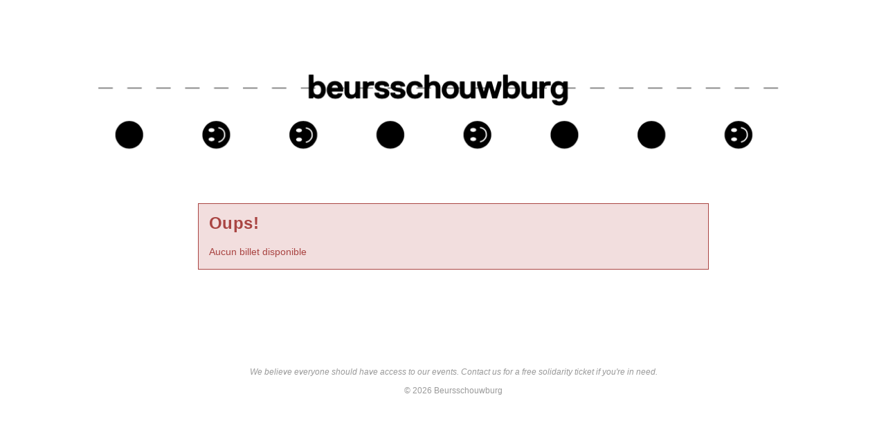

--- FILE ---
content_type: text/html; charset=UTF-8
request_url: https://apps.ticketmatic.com/widgets/beursschouwburg/flow/tickets?event=738232236675&l=fr
body_size: 19312
content:
<!DOCTYPE html>
<html class="tm-page-{{tm.page.name}}" ng-app="tm.websales">
	<!-- Ticketing by Ticketmatic - https://www.ticketmatic.com/ -->
	<head>
		<meta charset="utf-8">
		<meta http-equiv="X-UA-Compatible" content="IE=edge,chrome=1">
		<meta name="description" content="">
		<meta name="msapplication-config" content="none">
		<meta name="viewport" content="width=device-width, initial-scale=1.0">
		<meta name="google" content="notranslate">
		<title ng-bind="pageTitle()">Ticketmatic </title>
		<link ng-href="{{configuration.favicon}}" rel="shortcut icon" ng-if="configuration.favicon">
		<link rel="stylesheet" href="https://use.fontawesome.com/releases/v5.6.3/css/all.css" integrity="sha384-UHRtZLI+pbxtHCWp1t77Bi1L4ZtiqrqD80Kn4Z8NTSRyMA2Fd33n5dQ8lWUE00s/" crossorigin="anonymous">
		<style>
			.ng-cloak { display: none !important; }
			
		</style>
		<link rel="stylesheet" href="https://apps.ticketmatic.com/obj/filestore/prod/10132/skins/skin1.css?v=20250807075338" type="text/css" media="screen">
		<script src="https://apps.ticketmatic.com/js/2df35609.scripts.js"></script>
	</head>
	<body class="ng-cloak" ng-controller="wizardCtrl" ng-class="{ 'has-event': tm.events.length == 1 }"><div id="logo">
    <img class="img-responsive logo" style="padding-top:7%;" src="https://apps.ticketmatic.com/obj/filestore/prod/10132/assets/images/logo_smileys.png"/> 
</div>


<div class="tm-wrapper tm-wrapper-content">
    <div class="tm-wrapper-inner">
        <h1 ng-if="tm.page.title" class="tm-page-title">{{tm.page.title | translate}}</h1> 
        <div class="tm-wrapper tm-wrapper-content">
            <div class="tm-wrapper-inner">
                <!--h1 ng-if="tm.page.title" class="tm-page-title">{{tm.page.title | translate}}</h1--> 
                <br/>
                <div class="visible-event">
                    <h3 class="tm-event-name">{{tm.events[0].name}}</h3><h4 class="tm-event-name"><b>{{tm.events[0].subtitle}}</b></h4>
                    <p>{{tm.events[0].startts | date:"eventDate"}} <span ng-if="tm.events[0].c_showenddate == true">- {{tm.events[0].endts | date:"eventDate"}}</span></p> 
                    <p>{{tm.events[0].webremark}}</p>

                </div>
                <div ng-if="tm.page.name=='orderinfo'">
                    <br/>
                    <div ng-if="tm.language == 'nl'" class="donation">
                        <h4>Donatie</h4>
                        <p>We zamelen geld in voor solidaire tickets. 

                        </p>
                    </div>
                    <div ng-if="tm.language == 'fr'" class="donation">
                        <h4>Donation</h4>
                        <p>Nous collectons des fonds pour des tickets solidaires.</p>
                    </div>
                    <div ng-if="tm.language == 'en'" class="donation">
                        <h4>Donation</h4>
                        <p>We are raising money for solidary tickets.

                    </div>
                    <br/>
                </div>  


                <div>
<div class="tm-block-body">
	<div view="view"></div>
	<div tm-media-query="tm-media-query"></div>
	<div script-loader="script-loader"></div>
	<div tm-facebook-pixel="tm-facebook-pixel"></div>
</div>
<script>angular.module("tm.websales").constant("TM", {"returnurl":"https:\/\/beursschouwburg.be\/","language":"fr","locale":{"DATETIME_FORMATS":{"AMPMS":["AM","PM"],"DAY":["dimanche","lundi","mardi","mercredi","jeudi","vendredi","samedi"],"ERANAMES":["avant J\u00e9sus-Christ","apr\u00e8s J\u00e9sus-Christ"],"ERAS":["av. J.-C.","ap. J.-C."],"FIRSTDAYOFWEEK":0,"MONTH":["janvier","f\u00e9vrier","mars","avril","mai","juin","juillet","ao\u00fbt","septembre","octobre","novembre","d\u00e9cembre"],"SHORTDAY":["dim.","lun.","mar.","mer.","jeu.","ven.","sam."],"SHORTMONTH":["janv.","f\u00e9vr.","mars","avr.","mai","juin","juil.","ao\u00fbt","sept.","oct.","nov.","d\u00e9c."],"STANDALONEMONTH":["janvier","f\u00e9vrier","mars","avril","mai","juin","juillet","ao\u00fbt","septembre","octobre","novembre","d\u00e9cembre"],"WEEKENDRANGE":[5,6],"fullDate":"EEEE d MMMM y","longDate":"d MMMM y","medium":"d MMM y HH:mm:ss","mediumDate":"d MMM y","mediumTime":"HH:mm:ss","short":"dd-MM-yyyy HH:mm","shortDate":"dd-MM-yyyy","shortTime":"HH:mm","eventDate":"EEE dd\/MM\/yyyy HH:mm"},"NUMBER_FORMATS":{"CURRENCY_SYM":"\u20ac","DECIMAL_SEP":",","GROUP_SEP":".","PATTERNS":[{"gSize":3,"lgSize":3,"maxFrac":3,"minFrac":0,"minInt":1,"negPre":"-","negSuf":"","posPre":"","posSuf":""},{"gSize":3,"lgSize":3,"maxFrac":2,"minFrac":2,"minInt":1,"negPre":"-\u00a4\u00a0","negSuf":"","posPre":"","posSuf":"\u00a0\u00a4"}]},"id":"fr","localeID":"fr"},"strings":{"fr":{"&nbsp;( +{{ p.servicecharge | currency }})":"&nbsp;+ {{price.servicecharge | currency}} de frais de billet","&nbsp;(+{{ ticket.servicecharge | currency }})":"+ {{ticket.servicecharge | currency:''}} de frais","&nbsp;({{price.price | currency}} + {{price.servicecharge | currency}} ticket fee)":"&nbsp;({{price.price | currency}} + {{price.servicecharge | currency}} de frais de billet)","&nbsp;+ {{price.servicecharge | currency}} ticket fee":"&nbsp;+ {{price.servicecharge | currency}} de frais de billet","(Sold out)":"(\u00c9puis\u00e9)","({{$count}} seat available)":["({{$count}} place disponible)","({{$count}} places disponibles)","({{$count}} places disponibles)"],"({{price.price | currency}} + {{price.servicecharge | currency}} ticket fee)":"({{price.price | currency}} + {{price.servicecharge | currency}} de frais de billet)","+ {{price.servicecharge | currency}} fee":"+ {{price.servicecharge | currency}} de frais","+ {{ticket.servicecharge | currency:''}} fee":"+ {{ticket.servicecharge | currency:''}} de frais","1x":"1x","?":"?","A confirmation page will appear: \"Web checkout order {{order.appid}}\" for a total of {{order.totalamount | currency}}":"Une page de confirmation appara\u00eetra\u00a0: \u00ab\u00a0Commande pay\u00e9e sur Internet {{order.appid}}\u00a0\u00bb pour un total de {{order.totalamount | currency}}","Add":"Ajouter","Add individual tickets":"Ajouter des billets individuels","Add more tickets":"Ajouter plus de billets","Add pricetype":"Ajouter un type de prix","Add product":"Ajouter un produit","Add ticket":"Ajouter un billet","Add tickets":"Ajouter un billet","Add to selection":"Ajouter \u00e0 la s\u00e9lection","Added on {{ delivery.deliveredts | date:\"mediumDate\"}} at {{ delivery.deliveredts | date:\"shortTime\"}}:":"Ajout\u00e9 le {{ delivery.deliveredts | date:\"mediumDate\"}} \u00e0 {{ delivery.deliveredts | date:\"shortTime\"}}:","Almost your turn!":"C'est presque \u00e0 vous\u00a0!","Amount":"Montant","An e-mail containing a one-time code has been sent to <strong>{{auth.email}}<\/strong>":"Un e-mail contenant un code unique a \u00e9t\u00e9 envoy\u00e9 \u00e0 <strong>{{auth.email}}<\/strong>","An e-mail has been sent to you with the reset instructions, please check your inbox.":"Un e-mail contenant les instructions de r\u00e9initialisation vous a \u00e9t\u00e9 envoy\u00e9. Veuillez consulter votre bo\u00eete de r\u00e9ception.","An open payment request has been found for this order. Further changes are no longer possible.":"Une demande de paiement ouverte a \u00e9t\u00e9 trouv\u00e9e pour cette commande. Il est impossible de la modifier.","An unexpected error occurred with Mollie. The account administrators have been notified.":"Erreur inattendue\u00a0avec Mollie. Les administrateurs du compte en ont \u00e9t\u00e9 notifi\u00e9s.","Are you sure you want to delete this seat?":"Voulez-vous vraiment supprimer cette place\u00a0?","Available":"Disponible","Back":"Retour","Balance":"Solde","Basket":"Panier","Below is a summary of your requests. These requests are final when you click \"Confirm\".":"Vous trouverez ci-dessous une liste de vos demandes. Ces demandes sont finalis\u00e9es quand vous cliquez sur \u00ab\u00a0Confirmer\u00a0\u00bb.","Birthday":"Date de naissance","Block, Apartment, Street, Unit No.":"Num\u00e9ro de b\u00e2timent, d'appartement, d'unit\u00e9","Box":"Case","Buy {{nameplural}}":"Acheter {{nameplural}}","CVC":"CVC","Cancel":"Annuler","Card number":"Num\u00e9ro de carte","Change seats":"Changer les places","Check out on the website and print your tickets at home":"Payer sur le site et imprimer les billets \u00e0 domicile","Check out using your smartphone and avoid printing tickets":"Payer sur smartphone pour \u00e9viter d'imprimer les billets","Check your e-mail":"Consultez vos e-mails","Checkout":"Caisse","Checkout on the website":"Payer sur le site","Checkout with the Ticketmatic app":"Payer avec l'application Ticketmatic","Choose a new password for <strong>{{auth.email}}<\/strong>":"Choisissez un nouveau mot de passe pour <strong>{{auth.email}}<\/strong>","Choose checkout method":"Choisissez une m\u00e9thode de paiement","Choose events":"Choisissez les \u00e9v\u00e9nements","Choose number of products":"Choisissez le nombre de produits","Choose number of tickets":"Choisissez le nombre de billets","Choose number of tickets and products":"Choisissez le nombre de billets et produits","Choose payment and delivery":"Choisissez le mode de paiement et de livraison","Choose products":"Choisissez les produits","Choose rank":"Choisir Round 1 (\u00e0 18:30) ou Round 2 (\u00e0 19:30)","Choose tickets":"Choisissez les billets","Choose tickets and products":"Choisissez les billets et produits","City":"Ville","Click below on the ticket to download it as Wallet ticket.":"Cliquez sur le lien ci-dessous sur le billet pour le t\u00e9l\u00e9charger sous forme de billet Wallet.","Click on a free seat on the seating plan to move the selected seats":"Cliquez sur une place libre du plan de salle pour d\u00e9placer les places s\u00e9lectionn\u00e9es","Click on a free seat on the seating plan to move the selected seats.":"Cliquez sur une place libre du plan de salle pour d\u00e9placer les places s\u00e9lectionn\u00e9es.","Click on the seating plan to select seats":"Cliquez sur le plan de salle pour s\u00e9lectionner des places","Close":"Fermer","Code {{globalVoucherError.code}} has been used too many times for this event.":"Le code {{globalVoucherError.code}} a \u00e9t\u00e9 utilis\u00e9 trop de fois pour cet \u00e9v\u00e9nement.","Code {{globalVoucherError.code}} has been used too many times.":"Le code {{globalVoucherError.code}} a \u00e9t\u00e9 utilis\u00e9 trop de fois.","Code {{globalVoucherError.code}} is invalid.":"Le code {{globalVoucherError.code}} est invalide.","Code: {{payment.vouchercode}}":"Code\u00a0: {{payment.vouchercode}}","Code: {{voucher.code}}":"Code\u00a0: {{voucher.code}}","Code:&nbsp;":"Code:&nbsp;","Confirm":"Confirmer","Confirm e-mail address":"Confirmer l'adresse e-mail","Confirm product removal":"Confirmer le retrait du produit","Confirm the payment on your smartphone":"Confirmer le paiement sur votre smartphone","Confirm ticket removal":"Confirmer le retrait du billet","Confirm your order":"Confirmez votre commande","Contact info":"Infos du produit","Continue shopping":"Continuer les achats","Continue to the ticket sales":"Continuez vers la vente des billets","Could not log you in, please try again or Sign up first.":"Connexion impossible, veuillez r\u00e9essayer ou commencer par vous enregistrer.","Country":"Pays","Coupon":"Coupon","Date":"Date","Delete":"Supprimer","Delete gift card":"Supprimer la carte cadeau","Delete product":"Supprimer le produit","Delete product(s)":"Supprimer le(s) produit(s)","Delete seat {{input.seatdescription}}":"Supprimer la place {{input.seatdescription}}","Delete ticket":"Supprimer le billet","Delivery":"Livraison","Do not close this page. If you do, you might lose your place in the queue.":"Ne fermez pas cette page. En la fermant, vous pourriez perdre votre position dans la file d'attente.","Don't remember your password?":"Mot de passe oubli\u00e9\u00a0?","Download":"T\u00e9l\u00e9charger","Download Wallet ticket":"T\u00e9l\u00e9charger le billet Wallet","Download all tickets":"T\u00e9l\u00e9charger tous les billets","Download your tickets":"T\u00e9l\u00e9charger vos billets","E-mail":"E-mail","E-mail field is incorrect.":"Le champ E-mail est incorrect","E-mail field is invalid.":"Le champ d'e-mail est invalide.","E-mail:":"E-mail\u00a0:","Edit details":"Modifier les d\u00e9tails","Enter an amount between {{min | currency}} and {{max | currency}}":"Saisissez un montant entre {{min | currency}} et {{max | currency}}","Enter code...":"Saisissez le code...","Enter gift card code...":"Saisissez un code de carte cadeau...","Enter promotional code...":"Saisissez un code promotionnel...","Enter the requested information for each product below:":"Saisissez les informations n\u00e9cessaires pour chaque produit ci-dessous\u00a0:","Enter the requested information for each product or ticket below:":"Saisissez les informations n\u00e9cessaires pour chaque produit ou billet ci-dessous\u00a0:","Enter the requested information for each ticket below:":"Saisissez les informations n\u00e9cessaires pour chaque billet ci-dessous\u00a0:","Enter the requested information for each {{productCategory.contactname}}":"Saisissez les informations n\u00e9cessaires pour chaque {{productCategory.contactname}}","Enter your e-mail address...":"Saisissez votre adresse e-mail","Error":"Oups!","Event is sold out.":"Billets \u00e9puis\u00e9s pour cet \u00e9v\u00e9nement.","Example: 04-15-1972 or 04\/15\/1972":"Exemple\u00a0: 04-15-1972 ou 04\/15\/1972","Example: 15-04-1972 or 15\/04\/1972":"Exemple\u00a0: 15-04-1972 ou 15\/04\/1972","Example: 15.04.1972":"Exemple\u00a0: 15.04.1972","Expiry date":"Date d'expiration","Extra info":"Infos suppl\u00e9mentaires","Failed to update order: {{errorMessage}}":"\u00c9chec de la mise \u00e0 jour de la commande\u00a0: {{errorMessage}}","Failed to update: {{errorMessage}}":"\u00c9chec de la mise \u00e0 jour\u00a0: {{errorMessage}}","Fee":"Frais","Fill in the code of the reduction card for each ticket":"Saisissez le code de coupon pour chaque billet","Fill in your e-mail address":"Saisissez votre adresse e-mail","Fill in {{contactnameplural}}":"Saisissez tes donn\u00e9es","Further data":"Donn\u00e9es suppl\u00e9mentaires","Gift card":"Carte cadeau","Go to My Tickets":"Aller \u00e0 Mes billets","Good availability":"Bonne disponibilit\u00e9","Group by delivery":"Grouper par livraison","Group by event":"Grouper par \u00e9v\u00e9nement","Help us to avoid scalping and check the box below.":"Cochez la case ci-dessous pour nous aider \u00e0 emp\u00eacher le trafic de billets.","I agree to the Terms of Service of {{accountName}}":"J'accepte les conditions de service de {{accountName}}","I understand and I want to create a new order.":"Je comprends et je veux cr\u00e9er une nouvelle commande.","I understand that this is a Ticketmatic test account and that I am not buying real tickets.":"Je comprends qu'il s'agit d'un compte de test de Ticketmatic et que je n'ach\u00e8te pas de v\u00e9ritables billets.","ID":"ID","Incompatible order":"Commande incompatible","Install Ticketmatic app":"Installer l'application Ticketmatic","Invalid code":"Code invalide","Invalid credentials":"Informations de connexion invalides","Invalid e-mail":"E-mail invalide","Invalid e-mail address":"Adresse e-mail invalide","Invalid event id":"Aucun billet disponible","Invalid option bundle {{id}}. Min amount of {{minnbroftickets}} tickets was not reached.":"Pack d'options invalide {{id}}.\u00a0La quantit\u00e9 minimum de {{minnbroftickets}}\u00a0billets n'a pas \u00e9t\u00e9 atteinte.","Invalid order id. Orders that have been inactive for a long period of time are removed automatically. Finished orders cannot be modified anymore.":"ID de commande invalide. Les commandes qui restent inactives trop longtemps sont retir\u00e9es automatiquement. Les commandes compl\u00e9t\u00e9es ne peuvent plus \u00eatre modifi\u00e9es.","Invalid phonenumbers":"Num\u00e9ros de t\u00e9l\u00e9phone invalides","Invalid promotional code":"Code promotionnel invalide","Items added":"\u00c9l\u00e9ments ajout\u00e9s","Last tickets":"Derniers billets","Last update at {{status_date | date:\"shortTime\"}}":"Derni\u00e8re mise \u00e0 jour \u00e0 {{status_date | date:\"shortTime\"}}","Loading seat plan":"Chargement du plan de salle","Log in":"Connexion","Log in with Facebook":"Connexion avec Facebook","Max. amount reached for {{pricetype}}":"Quantit\u00e9 maximum atteinte pour {{pricetype}}","Maximum allowed reached for {{getNumSubscribersMaxReached(event.id)}} {{productCategory.contactname}}":["Maximum autoris\u00e9 atteint pour {{getNumSubscribersMaxReached(event.id)}} {{productCategory.contactnameplural}}","Maximum autoris\u00e9 atteint pour {{getNumSubscribersMaxReached(event.id)}} {{productCategory.contactnameplural}}","Maximum autoris\u00e9 atteint pour {{getNumSubscribersMaxReached(event.id)}} {{productCategory.contactnameplural}}"],"Message":"Message","Moving seats...":"D\u00e9placement des places...","Name":"Nom","Name on card":"Nom sur la carte","Next":"Suivant","No HTTPS! You can only sell tickets on HTTPS-enabled pages.":"Pas de HTTPS\u00a0! Vous ne pouvez acheter des billets que sur des pages o\u00f9 le protocole HTTPS est activ\u00e9.","No contact found with this e-mail address.":"Aucun contact trouv\u00e9 pour cette adresse e-mail.","No credentials with this email address found.":"Pas d'informations de connexion trouv\u00e9es pour cette adresse e-mail.","No delivery scenarios available.":"Aucun sc\u00e9nario de livraison disponible.","No event for sale.":"Aucun billet \u00e0 vendre","No events for sale.":"La vente n'est pas activ\u00e9e pour ces \u00e9v\u00e9nements.","No payment scenarios available.":"Aucun sc\u00e9nario de paiement disponible.","No products for sale.":"Aucun produit \u00e0 vendre.","No seats available":"Aucune place disponible","No seats selected yet":"Aucune place s\u00e9lectionn\u00e9e","No tickets available":"complet \u2639","Not all your tickets could be reserved":"Vos billets n'ont pas tous pu \u00eatre r\u00e9serv\u00e9s","Note that this total is not final. Depending on your delivery or payment method, additional costs can be added.":"Veuillez noter que ce montant n\u2019est pas final. Il se peut que vous ayez des frais suppl\u00e9mentaires \u00e0 r\u00e9gler en fonction de la m\u00e9thode de livraison ou de paiement que vous choisissez.","Nr. (+ ext.)":"N\u00b0 (+ ext.)","Number of products":"Nombre de produits","Number of tickets":"Nombre de billets","OK":"OK","Once confirmed this voucher payment can no longer be removed!":"Une fois confirm\u00e9, ce paiement par coupon ne pourra plus \u00eatre retir\u00e9\u00a0!","One or more fields are invalid. Correct the marked fields.":"Un ou plusieurs champs sont invalides. Corrigez les champs indiqu\u00e9s.","Open Ticketmatic app":"Ouvrir l'application Ticketmatic","Open the Ticketmatic app on your smartphone and receive the tickets automatically. No need to print them anymore.":"Ouvrez l'application Ticketmatic sur votre t\u00e9l\u00e9phone pour recevoir automatiquement les billets. Plus besoin de les imprimer.","Open the {{venueconfig.name}} app on your smartphone and receive the tickets automatically. No need to print them anymore.":"Ouvrez l'application {{venueconfig.name}} sur votre t\u00e9l\u00e9phone pour recevoir automatiquement les billets. Pas besoin de les imprimer.","Opt in":"S'engager","Order detail":"D\u00e9tails de la commande","Order info":"Commande non trouv\u00e9e.","Order not found.":"Commande non trouv\u00e9e.","Overview per event":"Vue d'ensemble par \u00e9v\u00e9nement","Overview per person":"Vue d'ensemble par personne","Pay":"Payer","Pay {{order.totalamount | currency}}":"Payer {{order.totalamount | currency}}","Payment":"Paiement","Person":"Personne","Phone number":"Num\u00e9ro de t\u00e9l\u00e9phone","Please enter a voucher code":"Veuillez saisir un code coupon","Please enter it below.":"Veuillez le saisir ci-dessous.","Please enter your e-mail address. We will send you an e-mail to reset your password.":"Veuillez saisir votre adresse e-mail. Nous vous enverrons un e-mail pour r\u00e9initialiser votre mot de passe.","Postal Code":"Code postal","Previous":"Pr\u00e9c\u00e9dent","Price":"Prix par billet","Price: {{CURRENCY_SYMBOL}}{{price.price | currency:''}}<span class=\"tm-addtickets-fee\" ng-if=\"hasServicecharge()\">&nbsp;+ {{CURRENCY_SYMBOL}}{{price.servicecharge | currency:''}} fee<\/span>":"Prix\u00a0: {{price.price | currency:''}}\u00a0{{CURRENCY_SYMBOL}}<span class=\"tm-addtickets-fee\" ng-if=\"hasServicecharge()\">&nbsp;+ frais {{price.servicecharge | currency:''}}\u00a0{{CURRENCY_SYMBOL}}<\/span>","Price: {{price.price | currency}}":"Prix par billet\u00a0: {{price.price | currency}}","Price: {{ticket.price | currency:CURRENCY_SYMBOL}} (fee: {{ticket.servicecharge | currency:CURRENCY_SYMBOL}})":"Prix par billet\u00a0: {{ticket.price | currency:CURRENCY_SYMBOL}} (frais: {{ticket.servicecharge | currency:CURRENCY_SYMBOL}})","Price: {{ticket.price | currency}}":"Prix par billet: {{ticket.price | currency}}","Price: {{ticket.price | currency}} + {{ticket.servicecharge | currency}} fee":"Prix par billet\u00a0: {{ticket.price | currency}} + {{ticket.servicecharge | currency}} de frais","Print-at-home":"Impression \u00e0 domicile","Problem creating the payment.":"Probl\u00e8me lors de la cr\u00e9ation du paiement.","Proceed to checkout":"Passer en caisse","Proceed to payment":"Passer au paiement","Product info":"Infos du produit","Product information":"Informations du produit","Queue":"File d'attente","Reduced availability":"Disponibilit\u00e9 r\u00e9duite","Register":"Inscription","Register on the waiting list to get notified when tickets become available.":"Complet \u2639\u2639\u2639 Re\u00e7oit une notification d\u00e8s que de nouveaux billets sont disponibles.","Remaining:&nbsp;":"Restant:&nbsp;","Remove all requests":"Retirer toutes les demandes","Remove all tickets":"Retirer tous les billets","Remove pricetype":"Retirer le type de prix","Remove product":"Retirer le produit","Remove ticket":"Retirer le billet","Requests":"Demandes","Required field":"Champ requis","Reserving tickets...":"R\u00e9servation des billets...","Reset":"R\u00e9initialiser","Reset password":"R\u00e9initialiser le mot de passe","Return":"Retour","Saldo:&nbsp;":"Solde:&nbsp;","Sales is not active for this event.":"La vente n'est pas active pour cet \u00e9v\u00e9nement.","Sales will start on {{starttime | date:\"mediumDate\"}} at {{starttime | date:\"shortTime\"}}.":"La vente va commencer le {{starttime | date:\"mediumDate\"}} \u00e0 {{starttime | date:\"shortTime\"}}.","Seats":"Places","Seats not next to each other":"Places non adjacentes","Select":"S\u00e9lectionner","Select seat":"S\u00e9lectionner une place","Select the type and number of tickets that you would like to buy if tickets should become available. Remark that registering on the waiting list is <u>no guarantee<\/u> to receive tickets.":"S\u00e9lectionnez le type de billets et le nombre de billets \u00e0 acheter si des billets deviennent disponibles. S'inscrire sur une liste d'attente <u>ne garantit pas<\/u> que vous recevrez des billets.","Select tickets":"S\u00e9lectionner les billets","Select zone":"S\u00e9lectionner la zone","Selected":"S\u00e9lectionn\u00e9","Send e-mail":"Envoyer l'e-mail","Show prices":"Afficher les prix","Sign up":"Enregistrement","Sign up with Facebook":"Enregistrement avec Facebook","Smartphone":"Smartphone","Sold out":"D\u00e9connexion","Something went wrong":"Probl\u00e8me rencontr\u00e9","Something went wrong, please try again!":"Probl\u00e8me rencontr\u00e9, veuillez r\u00e9essayer\u00a0!","State":"\u00c9tat","Street":"Rue","Street address 2":"Votre adresse","Submit":"Valider","Subscribe to newsletter":"S'abonner \u00e0 la newsletter","Subscription":"Abonnement","Summary":"R\u00e9sum\u00e9","Thank you for your order. The amount to pay is {{order.totalamount - order.amountpaid | currency: CURRENCY_SYMBOL}}. Select a payment method:":"Merci pour votre commande. Le montant \u00e0 payer s'\u00e9l\u00e8ve \u00e0 {{order.totalamount - order.amountpaid | currency: CURRENCY_SYMBOL}}. Choisissez un mode de paiement\u00a0:","Thank you! We've sent an e-mail to confirm your subscription.":"Merci\u00a0! Nous vous avons envoy\u00e9 un e-mail pour confirmer votre abonnement.","Thanks for your order.":"Merci pour votre commande.","The following items have been added to your basket:":"Les \u00e9l\u00e9ments suivants ont \u00e9t\u00e9 ajout\u00e9s \u00e0 votre panier\u00a0:","The following tickets have been added to your basket:":"Les billets suivants ont \u00e9t\u00e9 ajout\u00e9s \u00e0 votre panier\u00a0:","The given code was not found. Maybe your subscription is already confirmed?":"Code saisi introuvable. Peut-\u00eatre que votre abonnement est d\u00e9j\u00e0 confirm\u00e9\u00a0?","The reset password link you used is no longer valid. Are you sure that you have used the reset password link with in the specifed time period?":"Le lien de r\u00e9initialisation du mot de passe que vous avez utilis\u00e9 n'est plus valide. Avez-vous bien utilis\u00e9 le lien de r\u00e9initialisation du mot de passe dans la p\u00e9riode sp\u00e9cifi\u00e9e ?","The selected tickets are no longer available":"Les billets s\u00e9lectionn\u00e9s ne sont plus disponibles","There are currently more than {{ahead | number}} people waiting in front of you.":"Il y a actuellement plus de {{ahead | number}}\u00a0personnes devant vous dans la file d'attente","There are currently {{ahead | number}} people waiting in front of you.":"Il y a actuellement {{ahead | number}}\u00a0personnes devant vous dans la file d'attente","There is no credit left on this gift card":"Il n'y a plus de cr\u00e9dit sur cette carte cadeau","There is no mobile device with the Ticketmatic app linked to this e-mail address. Please install the Ticketmatic app on your device and register with your e-mail address. Afterwards, you can continue here.":"Aucun appareil mobile sur lequel se trouve l'application Ticketmatic n'est associ\u00e9 \u00e0 cette adresse e-mail. Veuillez installer l'application Ticketmatic sur votre appareil et vous enregistrer en utilisant votre adresse e-mail. Ensuite, vous pourrez poursuivre.","This action cannot be undone.":"Cette action est irr\u00e9versible\u00a0!","This browser is no longer supported. We recommend you use a modern version of Google Chrome, Mozilla Firefox or Microsoft Internet Explorer.":"Ce navigateur n'est plus pris en charge. Nous vous recommandons d'utiliser une version r\u00e9cente de Google Chrome, Mozilla Firefox ou Microsoft Internet Explorer.","This gift card is expired":"Cette carte cadeau a expir\u00e9","This order is final when you click \"Confirm\"":"La commande sera finalis\u00e9e quand vous cliquerez sur \u00ab\u00a0Confirmer\u00a0\u00bb","This page is refreshed automatically every {{interval}} seconds.":"Cette page est actualis\u00e9e automatiquement toutes les {{interval}} secondes.","This pincode has expired.":"Ce code PIN a expir\u00e9.","This pincode is invalid.":"Ce code PIN est invalide.","Ticket and product info":"Infos des billets et produits","Ticket and product information":"Informations des billets et produits","Ticket info":"Infos du billet","Ticket information":"Informations du billet","Ticket limit exceeded":"Limite de billets d\u00e9pass\u00e9e","Ticket threshold not reached":"Seuil de billets non atteint.","Ticketmatic app not yet installed?":"Vous n'avez pas install\u00e9 l'application Ticketmatic\u00a0?","Ticketmatic cannot be used inside of frames for payments: this causes many problems with bank software.":"Ticketmatic ne peut pas \u00eatre utilis\u00e9 dans le cadre d'iframes pour les paiements\u00a0: ceci cause des probl\u00e8mes avec le logiciel bancaire.","Tickets":"Billets","Tickets added":"Billets ajout\u00e9s","Tickets are no longer available":"Les billets s\u00e9lectionn\u00e9s ne sont plus disponibles","Tickets are not available":"Les billets ne sont pas disponibles","Tickets only stay reserved for a short period of time. Your tickets might have been released if you were inactive for a long time.":"Les billets sont r\u00e9serv\u00e9s pour une courte p\u00e9riode de temps. Vos billets peuvent avoir \u00e9t\u00e9 remis en vente si vous \u00eates rest\u00e9 inactif trop longtemps.","Tickets sales not activated for this zone":"Les ventes de billets ne sont pas activ\u00e9es pour cette zone","Too many events for bundle {{bundleid}}. The limit is {{limit}}, but this change would make it {{count}}.":"Trop d'\u00e9v\u00e9nements pour le pack {{bundleid}}. La limite est de {{limit}}, mais le changement ferait atteindre {{count}}.","Total":"Total","Total: 0 products":"Total\u00a0: 0 produit","Total: 0 tickets":"Total\u00a0: 0 billet","Total: {{$count}} product":["Total\u00a0: {{$count}} produit","Total\u00a0: {{$count}} produits","Total\u00a0: {{$count}} produits"],"Total: {{$count}} ticket":["Total\u00a0: {{$count}} billet","Total\u00a0: {{$count}} billets","Total\u00a0: {{$count}} billets"],"Try again":"R\u00e9essayer","Type":"Type","Unable to reserve tickets":"Impossible de r\u00e9server les billets","Unavailable":"Indisponible","Unfortunately not all your tickets could be reserved.":"Malheureusement, vos billets n'ont pas tous pu \u00eatre r\u00e9serv\u00e9s.","Unknown error":"Erreur inconnue","Unknown gift card code":"Code de carte cadeau inconnu","Update":"Mettre \u00e0 jour","Use another gift card":"Utiliser une autre carte cadeau","Use gift card":"Utiliser une carte cadeau","Use promotional code":"J'ai un code!","Voucher":"Coupon","Waiting list":"Liste d'attente","Waiting list - select tickets":"Liste d'attente - s\u00e9lectionner des billets","Waiting list group":"Liste d'attente","Waiting list group - choose events":"Liste d'attente - s\u00e9lectionner des billets","Waiting list group - entry info":"Groupe de liste d'attente - infos d'entr\u00e9e","Waiting list group - summary":"Groupe de liste d'attente","Waiting list group - ticket info":"Liste d'attente - s\u00e9lectionner des billets","Wallet tickets":"Billets Wallet","We will contact you by e-mail should tickets become available.":"Nous vous contacterons par e-mail si des billets deviennent disponibles.","We've added {{$count}} x {{addedItem.name}} to your basket!":["Nous avons ajout\u00e9 {{$count}} x {{addedItem.name}} \u00e0 votre panier\u00a0!","Nous avons ajout\u00e9 {{$count}} x {{addedItem.name}} \u00e0 votre panier\u00a0!","Nous avons ajout\u00e9 {{$count}} x {{addedItem.name}} \u00e0 votre panier\u00a0!"],"We've reserved {{$count}} ticket for {{addedItem.name}} and added it to your basket!":["Nous avons r\u00e9serv\u00e9 {{$count}}\u00a0billet pour {{addedItem.name}} et les avons ajout\u00e9s \u00e0 votre panier\u00a0!","Nous avons r\u00e9serv\u00e9 {{$count}}\u00a0billets pour {{addedItem.name}} et les avons ajout\u00e9s \u00e0 votre panier\u00a0!","Nous avons r\u00e9serv\u00e9 {{$count}}\u00a0billets pour {{addedItem.name}} et les avons ajout\u00e9s \u00e0 votre panier\u00a0!"],"Word has been sent out to our engineers.":"Nos ing\u00e9nieurs ont \u00e9t\u00e9 mis au courant.","You are already signed up. Log in or reset your password.":"Vous vous \u00eates d\u00e9j\u00e0 enregistr\u00e9. Connectez-vous ou r\u00e9initialisez votre mot de passe.","You are offline. You are unable to complete your order without a working internet connection.":"Vous \u00eates hors-ligne. Impossible de terminer cette commande sans une connexion Internet active.","You are successfully registered for this event!":"Vous vous \u00eates inscrit pour cet \u00e9v\u00e9nement\u00a0!","You can help us solve this problem by giving a short description of what you were trying to do:":"Vous pouvez nous aider \u00e0 r\u00e9soudre ce probl\u00e8me en donnant une courte description de ce que vous tentiez de faire : ","You can not leave a single seat on its own. Please update your selection.":"Vous ne pouvez pas laisser une place toute seule. Veuillez modifier votre s\u00e9lection.","You have also received an e-mail with your tickets at {{order.customer.email}}.":"Vous avez \u00e9galement re\u00e7u vos billets par e-mail \u00e0 cette adresse\u00a0: {{order.customer.email}}.","You have been placed into a queue due to heavy demand.":"En raison d'une fr\u00e9quentation importante sur notre site, nous vous avons mis en file d'attente.","You have chosen to pay through {{order.paymentscenario.name}}.":"Vous avez d\u00e9cid\u00e9 de payer via {{order.paymentscenario.name}}.","You have received an e-mail with payment instructions at {{order.customer.email}}":"Vous avez re\u00e7u un e-mail avec les instructions de paiement \u00e0 cette adresse\u00a0: {{order.customer.email}}","You should choose a multiple of {{multipleof}} tickets of the selected price. 1 more ticket needed.":["Choisissez un multiple de {{multipleof}} billets au tarif s\u00e9lectionn\u00e9. 1 billet suppl\u00e9mentaire requis.","Choisissez un multiple de {{multipleof}} billets au tarif s\u00e9lectionn\u00e9. {{ $count }} billets suppl\u00e9mentaires requis.","Choisissez un multiple de {{multipleof}} billets au tarif s\u00e9lectionn\u00e9. {{ $count }} billets suppl\u00e9mentaires requis."],"You should choose at least {{threshold}} tickets of the selected price. 1 more ticket needed.":["Choisissez au moins {{multipleof}} billets au tarif s\u00e9lectionn\u00e9. 1 billet suppl\u00e9mentaire requis.","Choisissez au moins {{multipleof}} billets au tarif s\u00e9lectionn\u00e9. {{ $count }} billets suppl\u00e9mentaires requis.","Choisissez au moins {{multipleof}} billets au tarif s\u00e9lectionn\u00e9. {{ $count }} billets suppl\u00e9mentaires requis."],"You should select a multiple of {{ value }} tickets":"Vous devez choisir un multiple de {{ value }} billets","You should select at least {{ value }} tickets":"Vous devez choisir au moins {{ value }} billets","You will be redirected to the sales pages as soon as it is your turn.":"Lorsque votre tour viendra, vous serez automatiquement dirig\u00e9 vers la page de vente.","Your address":"Votre adresse","Your basket":"Votre panier","Your cart is empty":"Votre panier est vide","Your current order is not compatible with this link. If you continue, you will lose your current order and a new order will be created.":"Votre commande en cours n'est pas compatible avec ce lien. Si vous continuez, vous perdrez votre commande en cours et une nouvelle commande sera cr\u00e9\u00e9e.","Your data":"Vos donn\u00e9es","Your details":"Vos informations","Your e-mail":"Votre e-mail","Your name":"Votre nom","Your order":"Votre commande","Your password has been changed":"Votre mot de passe a \u00e9t\u00e9 modifi\u00e9","Your purchase has been successfully completed!":"Achat r\u00e9ussi\u00a0!","Your requests have been successfully registered!":"Vos demandes ont \u00e9t\u00e9 enregistr\u00e9es\u00a0!","Your selected seats":"Votre s\u00e9lection","Your selected seats {{selected}}":"Votre s\u00e9lection {{selected}}","Your selection":"Votre panier","Your subscription is confirmed. Thank you!":"Votre abonnement est confirm\u00e9. Merci\u00a0!","Your tickets are now available in the Ticketmatic app in 'My tickets'.":"Vos billets sont d\u00e9sormais disponibles dans la section Mes billets de l'application Ticketmatic.","Zipcode":"Code postal","and {{$count}} product":["et {{$count}} produit","et {{$count}} produits","et {{$count}} produits"],"back":"retour","dd-mm-yyyy":"jj-mm-aaaa","good availability":"bonne disponibilit\u00e9","https:\/\/www.ticketmatic.com\/en\/app":"https:\/\/www.ticketmatic.com\/fr\/app\/","last tickets":"derniers billets","max. {{$count}} allowed":["max. {{$count}} autoris\u00e9","max. {{$count}} autoris\u00e9s","max. {{$count}} autoris\u00e9s"],"min. {{$count}} required":["min. {{$count}} requis","min. {{$count}} requis","min. {{$count}} requis"],"mm-dd-yyyy":"mm-jj-aaaa","no tickets available":"aucun billet disponible","or":"ou","reduced availability":"disponibilit\u00e9 r\u00e9duite","remove":"retirer","repeat password":"r\u00e9p\u00e9ter le mot de passe","show prices":"afficher les prix","subscriber":"abonn\u00e9","subscribers":"abonn\u00e9s","subscription":"abonnement","subscriptions":"abonnements","translate":"traduire","your new password":"votre nouveau mot de passe","your password":"votre mot de passe","yours@example.com":"vous@exemple.com","{{ event.tickets.length }}x":"{{ event.tickets.length }}x","{{ product.items.length }}x":"{{ product.items.length }}x","{{ tickettype.tickets.length }}x":"{{ tickettype.tickets.length }}x","{{$count}} event":["{{$count}}\u00a0\u00e9v\u00e9nement","{{$count}}\u00a0\u00e9v\u00e9nements","{{$count}}\u00a0\u00e9v\u00e9nements"],"{{$count}} request":["{{$count}} demande","{{$count}} demandes","{{$count}} demandes"],"{{$count}} seat selected":["{{$count}} place s\u00e9lectionn\u00e9e","{{$count}} places s\u00e9lectionn\u00e9es","{{$count}} places s\u00e9lectionn\u00e9es"],"{{$count}} ticket":["{{$count}} billet","{{$count}} billets","{{$count}} billets"],"{{av.av}} tickets for&nbsp;":"{{av.av}} billets pour&nbsp;","{{displayContactName(minTicketsError.subscriber.contact, minTicketsError.subscriber.id, minTicketsError.subscriber.index)}} needs at least {{minTicketsError.minTickets}} tickets":"{{displayContactName(minTicketsError.subscriber.contact, minTicketsError.subscriber.id, minTicketsError.subscriber.index)}} a besoin au moins de {{minTicketsError.minTickets}} billets","{{event.tickets.length}}x":"{{event.tickets.length}}x","{{min | currency:CURRENCY_SYM}} - {{max | currency:CURRENCY_SYM}}":"{{min | currency:CURRENCY_SYM}} - {{max | currency:CURRENCY_SYM}}","{{name}} - {{price | currency:CURRENCY_SYM}}":"{{name}} - {{price | currency:CURRENCY_SYM}}","{{name}} - {{price | currency:CURRENCY_SYM}} (+ {{servicecharge | currency:CURRENCY_SYM}})":"{{name}} - {{price | currency:CURRENCY_SYM}} (+ {{servicecharge | currency:CURRENCY_SYM}})","{{name}} - {{total | currency:CURRENCY_SYM}} ({{price | currency}} + {{fee | currency}} ticket fee)":"{{name}} - {{total | currency:CURRENCY_SYM}} ({{price | currency}} + {{fee | currency}} de frais de billet)","{{price | currency: CURRENCY_SYM}}":"{{price | currency:CURRENCY_SYM}}","{{product.amount}}x":"{{product.amount}}x","{{ticket.price | currency}} + {{ticket.servicecharge | currency}} ticket fee":"{{ticket.price | currency}} + {{ticket.servicecharge | currency}} de frais de billets"}},"configs":{"global":{"account":{"name":"Beursschouwburg","id":"fi8s6rOumNk","status":12002},"configuration":{"title":"{{tm.page.label | translate}} - {{tm.account.name}}","favicon":"","contingentgroups":"list","no_whitelist_gtm":false},"registration":{"showmiddlename":false,"showbirthdate":false,"showsubscribe":false,"captions":{"customertitleid":"Titre","firstname":"Pr\u00e9nom","middlename":"Insertion","lastname":"Nom","email":"E-mail","languagecode":"Langue","birthdate":"Date de naissance","vatnumber":"TVA","organizationfunction":"Fonction","company":"Organisation","sex":"Sex"},"customertitles":[],"customfields":[],"countries":[{"key":"BE","value":"Belgique"},{"key":"NL","value":"Pays-Bas"},{"key":"FR","value":"France"},{"key":"DE","value":"Allemagne"},{"key":"GB","value":"Royaume-Uni"},{"key":"LU","value":"Luxembourg"},{"key":"AD","value":"Andorre"},{"key":"AE","value":"\u00c9mirats arabes unis"},{"key":"AF","value":"Afghanistan"},{"key":"AG","value":"Antigua-et-Barbuda"},{"key":"AI","value":"Anguilla"},{"key":"AL","value":"Albanie"},{"key":"AM","value":"Arm\u00e9nie"},{"key":"AO","value":"Angola"},{"key":"AQ","value":"Antarctique"},{"key":"AR","value":"Argentine"},{"key":"AS","value":"Samoa am\u00e9ricaines"},{"key":"AT","value":"Autriche"},{"key":"AU","value":"Australie"},{"key":"AW","value":"Aruba"},{"key":"AX","value":"\u00c5land, \u00celes"},{"key":"AZ","value":"Azerba\u00efdjan"},{"key":"BA","value":"Bosnie-Herz\u00e9govine"},{"key":"BB","value":"Barbade"},{"key":"BD","value":"Bangladesh"},{"key":"BF","value":"Burkina Faso"},{"key":"BG","value":"Bulgarie"},{"key":"BH","value":"Bahre\u00efn"},{"key":"BI","value":"Burundi"},{"key":"BJ","value":"B\u00e9nin"},{"key":"BL","value":"Saint-Barth\u00e9lemy"},{"key":"BM","value":"Bermudes"},{"key":"BN","value":"Brun\u00e9i Darussalam"},{"key":"BO","value":"Bolivie, \u00e9tat plurinational de"},{"key":"BQ","value":"Bonaire, Saint-Eustache et Saba"},{"key":"BR","value":"Br\u00e9sil"},{"key":"BS","value":"Bahamas"},{"key":"BT","value":"Bhoutan"},{"key":"BV","value":"Bouvet, \u00cele"},{"key":"BW","value":"Botswana"},{"key":"BY","value":"B\u00e9larus"},{"key":"BZ","value":"Belize"},{"key":"CA","value":"Canada"},{"key":"CC","value":"Cocos (Keeling), \u00celes"},{"key":"CD","value":"R\u00e9publique d\u00e9mocratique du Congo"},{"key":"CF","value":"Centrafricaine, R\u00e9publique"},{"key":"CG","value":"Congo"},{"key":"CH","value":"Suisse"},{"key":"CI","value":"C\u00f4te d'Ivoire"},{"key":"CK","value":"Cook, \u00celes"},{"key":"CL","value":"Chili"},{"key":"CM","value":"Cameroun"},{"key":"CN","value":"Chine"},{"key":"CO","value":"Colombie"},{"key":"CR","value":"Costa Rica"},{"key":"CU","value":"Cuba"},{"key":"CV","value":"Cabo Verde"},{"key":"CW","value":"Cura\u00e7ao"},{"key":"CX","value":"Christmas, \u00cele"},{"key":"CY","value":"Chypre"},{"key":"CZ","value":"Czechia"},{"key":"DJ","value":"Djibouti"},{"key":"DK","value":"Danemark"},{"key":"DM","value":"Dominique"},{"key":"DO","value":"Dominicaine, R\u00e9publique"},{"key":"DZ","value":"Alg\u00e9rie"},{"key":"EC","value":"\u00c9quateur"},{"key":"EE","value":"Estonie"},{"key":"EG","value":"\u00c9gypte"},{"key":"EH","value":"Sahara Occidental"},{"key":"ER","value":"\u00c9rythr\u00e9e"},{"key":"ES","value":"Espagne"},{"key":"ET","value":"\u00c9thiopie"},{"key":"FI","value":"Finlande"},{"key":"FJ","value":"Fidji"},{"key":"FK","value":"Falkland, \u00celes (Malvinas)"},{"key":"FM","value":"Micron\u00e9sie, \u00c9tats f\u00e9d\u00e9r\u00e9s de"},{"key":"FO","value":"F\u00e9ro\u00e9, \u00celes"},{"key":"GA","value":"Gabon"},{"key":"GD","value":"Grenade"},{"key":"GE","value":"G\u00e9orgie"},{"key":"GF","value":"Guyane fran\u00e7aise"},{"key":"GG","value":"Guernesey"},{"key":"GH","value":"Ghana"},{"key":"GI","value":"Gibraltar"},{"key":"GL","value":"Gro\u00ebnland"},{"key":"GM","value":"Gambie"},{"key":"GN","value":"Guin\u00e9e"},{"key":"GP","value":"Guadeloupe"},{"key":"GQ","value":"Guin\u00e9e \u00c9quatoriale"},{"key":"GR","value":"Gr\u00e8ce"},{"key":"GS","value":"G\u00e9orgie du Sud et les \u00eeles Sandwich du Sud"},{"key":"GT","value":"Guatemala"},{"key":"GU","value":"Guam"},{"key":"GW","value":"Guin\u00e9e-Bissau"},{"key":"GY","value":"Guyana"},{"key":"HK","value":"Hong-Kong"},{"key":"HM","value":"Heard, \u00cele et McDonald, \u00celes"},{"key":"HN","value":"Honduras"},{"key":"XK","value":"Kosovo"},{"key":"HR","value":"Croatie"},{"key":"HT","value":"Ha\u00efti"},{"key":"HU","value":"Hongrie"},{"key":"ID","value":"Indon\u00e9sie"},{"key":"IE","value":"Irlande"},{"key":"IL","value":"Isra\u00ebl"},{"key":"IM","value":"\u00cele de Man"},{"key":"IN","value":"Inde"},{"key":"IO","value":"Oc\u00e9an Indien, Territoire britannique de l'"},{"key":"IQ","value":"Irak"},{"key":"IR","value":"Iran, R\u00e9publique islamique d'"},{"key":"IS","value":"Islande"},{"key":"IT","value":"Italie"},{"key":"JE","value":"Jersey"},{"key":"JM","value":"Jama\u00efque"},{"key":"JO","value":"Jordanie"},{"key":"JP","value":"Japon"},{"key":"KE","value":"Kenya"},{"key":"KG","value":"Kirghizistan"},{"key":"KH","value":"Cambodge"},{"key":"KI","value":"Kiribati"},{"key":"KM","value":"Comores"},{"key":"KN","value":"Saint-Kitts-et-Nevis"},{"key":"KP","value":"Cor\u00e9e, R\u00e9publique populaire d\u00e9mocratique de"},{"key":"KR","value":"Cor\u00e9e, R\u00e9publique de"},{"key":"KW","value":"Kowe\u00eft"},{"key":"KY","value":"Ca\u00efman, \u00celes"},{"key":"KZ","value":"Kazakhstan"},{"key":"LA","value":"Lao, R\u00e9publique d\u00e9mocratique populaire"},{"key":"LB","value":"Liban"},{"key":"LC","value":"Sainte-Lucie"},{"key":"LI","value":"Liechtenstein"},{"key":"LK","value":"Sri Lanka"},{"key":"LR","value":"Lib\u00e9ria"},{"key":"LS","value":"Lesotho"},{"key":"LT","value":"Lituanie"},{"key":"LV","value":"Lettonie"},{"key":"LY","value":"Libye"},{"key":"MA","value":"Maroc"},{"key":"MC","value":"Monaco"},{"key":"MD","value":"Moldova, R\u00e9publique de"},{"key":"ME","value":"Mont\u00e9n\u00e9gro"},{"key":"MF","value":"Saint-Martin (partie fran\u00e7aise)"},{"key":"MG","value":"Madagascar"},{"key":"MH","value":"\u00celes Marshall"},{"key":"MK","value":"North Macedonia"},{"key":"ML","value":"Mali"},{"key":"MM","value":"Myanmar"},{"key":"MN","value":"Mongolie"},{"key":"MO","value":"Macau"},{"key":"MP","value":"Mariannes du Nord, \u00celes"},{"key":"MQ","value":"Martinique"},{"key":"MR","value":"Mauritanie"},{"key":"MS","value":"Montserrat"},{"key":"MT","value":"Malte"},{"key":"MU","value":"Maurice"},{"key":"MV","value":"Maldives"},{"key":"MW","value":"Malawi"},{"key":"MX","value":"Mexique"},{"key":"MY","value":"Malaisie"},{"key":"MZ","value":"Mozambique"},{"key":"NA","value":"Namibie"},{"key":"NC","value":"Nouvelle-Cal\u00e9donie"},{"key":"NE","value":"Niger"},{"key":"NF","value":"Norfolk, \u00cele"},{"key":"NG","value":"Nigeria"},{"key":"NI","value":"Nicaragua"},{"key":"NO","value":"Norv\u00e8ge"},{"key":"NP","value":"N\u00e9pal"},{"key":"NR","value":"Nauru"},{"key":"NU","value":"Nioue"},{"key":"NZ","value":"Nouvelle-Z\u00e9lande"},{"key":"OM","value":"Oman"},{"key":"PA","value":"Panama"},{"key":"PE","value":"P\u00e9rou"},{"key":"PF","value":"Polyn\u00e9sie fran\u00e7aise"},{"key":"PG","value":"Papouasie-Nouvelle-Guin\u00e9e"},{"key":"PH","value":"Philippines"},{"key":"PK","value":"Pakistan"},{"key":"PL","value":"Pologne"},{"key":"PM","value":"Saint-Pierre-et-Miquelon"},{"key":"PN","value":"Pitcairn"},{"key":"PR","value":"Porto Rico"},{"key":"PS","value":"Palestine, \u00c9tat de"},{"key":"PT","value":"Portugal"},{"key":"PW","value":"Palaos"},{"key":"PY","value":"Paraguay"},{"key":"QA","value":"Qatar"},{"key":"RE","value":"R\u00e9union, \u00cele de la"},{"key":"RO","value":"Roumanie"},{"key":"RS","value":"Serbie"},{"key":"RU","value":"Russie, F\u00e9d\u00e9ration de"},{"key":"RW","value":"Rwanda"},{"key":"SA","value":"Arabie saoudite"},{"key":"SB","value":"Salomon, \u00celes"},{"key":"SC","value":"Seychelles"},{"key":"SD","value":"Soudan"},{"key":"SE","value":"Su\u00e8de"},{"key":"SG","value":"Singapour"},{"key":"SH","value":"Sainte-H\u00e9l\u00e8ne, Ascension et Tristan da Cunha"},{"key":"SI","value":"Slov\u00e9nie"},{"key":"SJ","value":"Svalbard et \u00eele Jan Mayen"},{"key":"SK","value":"Slovaquie"},{"key":"SL","value":"Sierra Leone"},{"key":"SM","value":"San Marin"},{"key":"SN","value":"S\u00e9n\u00e9gal"},{"key":"SO","value":"Somalie"},{"key":"SR","value":"Surinam"},{"key":"SS","value":"Soudan du Sud"},{"key":"ST","value":"Sao Tom\u00e9-et-Principe"},{"key":"SV","value":"El Salvador"},{"key":"SX","value":"Saint-Martin (partie n\u00e9erlandaise)"},{"key":"SY","value":"Syrienne, R\u00e9publique arabe"},{"key":"SZ","value":"Eswatini"},{"key":"TC","value":"Turks et Ca\u00efques, \u00celes"},{"key":"TD","value":"Tchad"},{"key":"TF","value":"Terres australes fran\u00e7aises"},{"key":"TG","value":"Togo"},{"key":"TH","value":"Tha\u00eflande"},{"key":"TJ","value":"Tadjikistan"},{"key":"TK","value":"Tokelau"},{"key":"TL","value":"Timor-Leste"},{"key":"TM","value":"Turkm\u00e9nistan"},{"key":"TN","value":"Tunisie"},{"key":"TO","value":"Tonga"},{"key":"TR","value":"Turquie"},{"key":"TT","value":"Trinit\u00e9-et-Tobago"},{"key":"TV","value":"Tuvalu"},{"key":"TW","value":"Ta\u00efwan, province de Chine"},{"key":"TZ","value":"Tanzanie, R\u00e9publique unie de"},{"key":"UA","value":"Ukraine"},{"key":"UG","value":"Ouganda"},{"key":"UM","value":"\u00celes mineures \u00e9loign\u00e9es des \u00c9tats-Unis d'Am\u00e9rique"},{"key":"US","value":"\u00c9tats-Unis"},{"key":"UY","value":"Uruguay"},{"key":"UZ","value":"Ouzb\u00e9kistan"},{"key":"VA","value":"Saint-Si\u00e8ge (\u00e9tat de la cit\u00e9 du Vatican)"},{"key":"VC","value":"Saint-Vincent-et-les Grenadines"},{"key":"VE","value":"V\u00e9n\u00e9zuela, r\u00e9publique bolivarienne du"},{"key":"VG","value":"\u00celes Vierges britanniques"},{"key":"VI","value":"\u00celes Vierges des \u00c9tats-Unis"},{"key":"VN","value":"Viet Nam"},{"key":"VU","value":"Vanuatu"},{"key":"WF","value":"Wallis et Futuna"},{"key":"WS","value":"Samoa"},{"key":"YE","value":"Y\u00e9men"},{"key":"YT","value":"Mayotte"},{"key":"ZA","value":"Afrique du Sud"},{"key":"ZM","value":"Zambie"},{"key":"ZW","value":"Zimbabwe"},{"key":"XX","value":"Inconnu"}],"defaultcountry":"BE"},"widgetname":"addtickets","event_default_maxtickets":10,"env":"prod","recaptcha":"6Lf4uSUUAAAAAFalJ49HkmBBUajGzsv7FbF2PwXq","authenticate":{"socialproviders":[]},"displaypricesinclticketfee":false,"issigned":false,"parameters":{"skinid":"1","returnurl":"https:\/\/beursschouwburg.be\/","edit":"yes","flow":"checkout","saleschannelid":2,"event":"14618","withauthentication":"no","subscribe":"no","detail":"ticketdetails","reservemoretickets":"yes","panels":"voucher,customer,delivery,payment,extrainfo","oncompletion":"orderdetail","requiredfields":"","product":"","ticketcustomfields":"","requiredticketcustomfields":"","ticketinfo":"","extraevents":"","extraproducts":"","promocode":null},"servertime":"2026-01-05 23:14:30","session":false,"backendserver":"https:\/\/apps.ticketmatic.com","skin_returnurl":"https:\/\/beursschouwburg.be\/?flowinfo=a43bdd0a-1369-4838-85a9-51231a4a343e&l=fr","flowname":"tickets"},"checkout":{"panels":["customer","delivery","payment","extrainfo"],"deliveryscenarios":[],"paymentscenarios":[{"id":"hz4fahRoVp70mroSA0ggx8N8Q1wk4EU2sA7zDTMMVj-NBVWL6LEYumdhGH0rY53IcCRn_aT6CVIBIfrQHJI8LLaZsaVHLKNZ","name":"Bancontact","shortdescription":"","feedescription":"","logo":null,"internalremark":"Online - Dadelijke betaling","typeid":2701,"visibility":"FULL","availability":{"saleschannels":[2,1],"usescript":false},"paymentmethods":[10017],"ordermailtemplateid_paymentinstruction":null,"ordermailtemplateid_overdue":null,"ordermailtemplateid_expiry":null,"bankaccountnumber":null,"bankaccountbic":null,"bankaccountbeneficiary":null,"mailorganization":false,"createdts":"2017-03-10 14:28:46.062417","lastupdatets":"2022-03-22 18:03:21.662498","isarchived":false,"paymentmethodtypeid":1014},{"id":"hz4fahRoVp70mroSA0ggx7HjgBECg1vc33S8HXU3ugfGURggJ9eC3UkP6rbmxzTda40YDWMGF0niBmMAF2OY_g","name":"Carte de cr\u00e9dit","shortdescription":"","feedescription":"","logo":null,"internalremark":"Online - Dadelijke betaling","typeid":2701,"overdueparameters":null,"expiryparameters":null,"visibility":"FULL","availability":{"saleschannels":[2],"usescript":false},"paymentmethods":[10003],"ordermailtemplateid_paymentinstruction":null,"ordermailtemplateid_overdue":null,"ordermailtemplateid_expiry":null,"bankaccountnumber":null,"bankaccountbic":null,"bankaccountbeneficiary":null,"mailorganization":false,"createdts":"2017-03-09 12:09:53.988054","lastupdatets":"2019-07-30 09:17:29.560743","isarchived":false,"paymentmethodtypeid":1014}],"oncompletion":"orderdetail"},"payment":{"paymentscenarios":[{"id":"hz4fahRoVp70mroSA0ggx8N8Q1wk4EU2sA7zDTMMVj-NBVWL6LEYumdhGH0rY53IcCRn_aT6CVIBIfrQHJI8LLaZsaVHLKNZ","name":"Bancontact","shortdescription":"","feedescription":"","logo":null,"internalremark":"Online - Dadelijke betaling","typeid":2701,"visibility":"FULL","availability":{"saleschannels":[2,1],"usescript":false},"paymentmethods":[10017],"ordermailtemplateid_paymentinstruction":null,"ordermailtemplateid_overdue":null,"ordermailtemplateid_expiry":null,"bankaccountnumber":null,"bankaccountbic":null,"bankaccountbeneficiary":null,"mailorganization":false,"createdts":"2017-03-10 14:28:46.062417","lastupdatets":"2022-03-22 18:03:21.662498","isarchived":false,"paymentmethodtypeid":1014},{"id":"hz4fahRoVp70mroSA0ggx7HjgBECg1vc33S8HXU3ugfGURggJ9eC3UkP6rbmxzTda40YDWMGF0niBmMAF2OY_g","name":"Carte de cr\u00e9dit","shortdescription":"","feedescription":"","logo":null,"internalremark":"Online - Dadelijke betaling","typeid":2701,"overdueparameters":null,"expiryparameters":null,"visibility":"FULL","availability":{"saleschannels":[2],"usescript":false},"paymentmethods":[10003],"ordermailtemplateid_paymentinstruction":null,"ordermailtemplateid_overdue":null,"ordermailtemplateid_expiry":null,"bankaccountnumber":null,"bankaccountbic":null,"bankaccountbeneficiary":null,"mailorganization":false,"createdts":"2017-03-09 12:09:53.988054","lastupdatets":"2019-07-30 09:17:29.560743","isarchived":false,"paymentmethodtypeid":1014}],"skinid":"1"},"addtickets":{"events":[],"extraevents":[],"products":[],"extraproducts":[],"ticketcustomfields":[],"multieventview":true,"multicontingentview":false,"ticketinfo":[],"maxsubscriptions":1,"saleschannelid":"hz4fahRoVp70mroSA0ggx7HjgBECg1vc33S8HXU3ugfGURggJ9eC3UkP6rbmxzTda40YDWMGF0niBmMAF2OY_g","customfields":[]}},"widgets":["addtickets","checkout","payment"]});</script></div>

                <div ng-if="tm.page.name == 'checkout'">
                    <div ng-if="tm.language == 'nl'" class="privacy">Wanneer je tickets koopt, ga je akkoord met onze <a href="https://beursschouwburg.be/nl/events/privacy-policy/" style="text-decoration:underline;" target="_blank">privacy verklaring</a>. Daarin leggen we uit hoe we je gegevens verzamelen en wat we ermee doen.</div>
                    <div ng-if="tm.language == 'en'" class="privacy">Purchasing tickets at Beursschouwburg you expressly consent to our <a href="https://beursschouwburg.be/en/events/privacy-policy/" style="text-decoration:underline;" target="_blank">privacy policy</a>. Here we explain how we collect your data and what we do with it.</div>
                    <div ng-if="tm.language == 'fr'" class="privacy">En achetant des billets, vous acceptez <a href="https://beursschouwburg.be/fr/events/privacy-policy/" style="text-decoration:underline;" target="_blank">notre politique de confidentialité</a> relative à la cueillette, à l'usage et à la communication des renseignements personnels que vous nous communiquez.</div>
                </div>
                <div ng-if="tm.page.name == 'subscribe'">
                    <br/>
                    <div ng-if="tm.language == 'nl'" class="privacy-sub">Ik verklaar dat ik de <a href="https://beursschouwburg.be/nl/events/privacy-policy/" style="text-decoration:underline;" target="_blank">privacy verklaring</a> heb gelezen en goedgekeurd.</div>
                    <div ng-if="tm.language == 'en'" class="privacy-sub">By admitting this form you expressly consent to our <a href="https://beursschouwburg.be/en/events/privacy-policy/" style="text-decoration:underline;" target="_blank">privacy policy</a>.</div>
                    <div ng-if="tm.language == 'fr'" class="privacy-sub">Je déclare avoir lu et approuvé <a href="https://beursschouwburg.be/fr/events/privacy-policy/" style="text-decoration:underline;" target="_blank">la déclaration de confidentialité</a>.</div>
                </div> 
                <div ng-if="tm.page.name == 'subscribe'">
                    <div ng-if="tm.language == 'nl'" class="privacy-sub">
                        <span> Sign up for our newsletter <a href="https://apps.ticketmatic.com/widgets/beursschouwburg/flow/subscribe?l=en"style="text-decoration:underline;">in English.</a></span>
                        <span> Inscrivez-vous à notre newsletter <a href="https://apps.ticketmatic.com/widgets/beursschouwburg/flow/subscribe?l=fr"style="text-decoration:underline;">en français.</a></span>
                    </div>
                    <div ng-if="tm.language == 'en'" class="privacy-sub">
                        <span> Schrijf je in voor de nieuwsbrief <a href="https://apps.ticketmatic.com/widgets/beursschouwburg/flow/subscribe?l=nl"style="text-decoration:underline;">in het nederlands.</a></span>
                        <span> Inscrivez-vous à notre newsletter <a href="https://apps.ticketmatic.com/widgets/beursschouwburg/flow/subscribe?l=fr"style="text-decoration:underline;">en français.</a></span>
                    </div>
                    <div ng-if="tm.language == 'fr'" class="privacy-sub">
                        <span> Schrijf je in voor de nieuwsbrief <a href="https://apps.ticketmatic.com/widgets/beursschouwburg/flow/subscribe?l=nl"style="text-decoration:underline;">in het nederlands.</a></span>
                        <span> Sign up for our newsletter <a href="https://apps.ticketmatic.com/widgets/beursschouwburg/flow/subscribe?l=en"style="text-decoration:underline;">in English.</a></span>
                    </div>
                </div>
            </div>
        </div>
        <div class="tm-wrapper tm-wrapper-action-buttons">
            <div class="tm-wrapper-inner">
                <div class="tm-actions-buttons clearfix">
                    <div class="pull-center clearfix" ng-if="tm.page.name == 'basket'">              
                    </div>
                    <div class="clearfix pull-right btn-wrapper"><span class="tm-block-next">
	<button class="btn btn-primary tm-action-button-next btn-icon-position-right" ng-click="goNext()" ng-if="wizard.current().navigation.next" ng-disabled="wizard.navigation.isNextDisabled()" ng-class="{'btn-loading' : loading.goNext, 'btn-inactive': loading.goNextInactive}"><span ng-if="!wizard.current().navigation.nextLabel &amp;&amp; !wizard.current().navigation.nextConfirm &amp;&amp; !wizard.current().navigation.paymentConfirm" translate="translate">Next</span><span ng-if="!wizard.current().navigation.nextLabel &amp;&amp; wizard.current().navigation.nextConfirm &amp;&amp; !wizard.current().navigation.paymentConfirm" translate="translate">Confirm</span><span ng-if="!wizard.current().navigation.nextLabel &amp;&amp; !wizard.current().navigation.nextConfirm &amp;&amp; wizard.current().navigation.paymentConfirm" translate="translate">Pay {{order.totalamount | currency}}</span><span ng-if="wizard.current().navigation.nextLabel">{{wizard.current().navigation.nextLabel | translate}}</span>
		<div class="spinner" ng-if="loading.goNext"></div><i class="icon icon-next" ng-if="!loading.goNext"></i>
	</button></span></div>
                    <div class="clearfix pull-left btn-wrapper"><span class="tm-block-previous">
	<button class="btn btn-default tm-action-button-previous" ng-click="goBack()" ng-if="wizard.current().navigation.previous" ng-disabled="wizard.navigation.isPreviousDisabled()"><i class="icon icon-prev"></i><span translate="translate" ng-if="!wizard.current().navigation.previousLabel">Previous</span><span ng-if="wizard.current().navigation.previousLabel">{{wizard.current().navigation.previousLabel | translate}}</span></button></span></div> 
                </div>
            </div>
        </div>
        <br>
        <div class="tm-wrapper tm-wrapper-footer">
            <div class="tm-wrapper-inner container">        
                <br/> 
                <div class="tm-copyright-notice"><em>We believe everyone should have access to our events. Contact us for a free solidarity ticket if you're in need.</em><p><p>&#169; {{tm.year}} Beursschouwburg</div>
            </div>
        </div>

    </div>
</div></body>
</html>